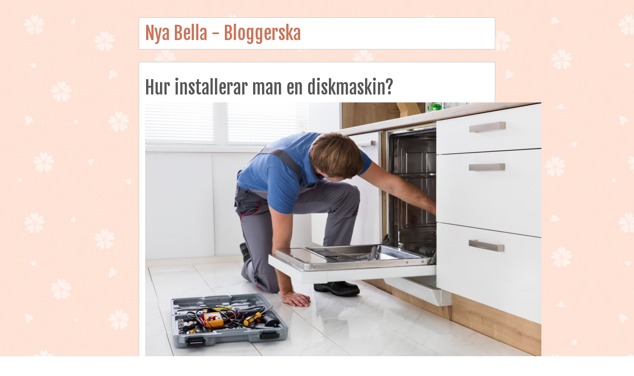

--- FILE ---
content_type: text/html; charset=utf-8
request_url: https://www.nyabella.se/hur-installerar-man-en-diskmaskin
body_size: 2706
content:
<!DOCTYPE html>
<html>
  <head>
    <meta http-equiv="X-UA-Compatible" content="IE=edge">
    <title>Hur installerar man en diskmaskin? | Nya Bella - Bloggerska</title>
    <link rel="stylesheet" href="https://maxcdn.bootstrapcdn.com/bootstrap/3.2.0/css/bootstrap.min.css">

<style> @import url('https://fonts.googleapis.com/css?family=Fjalla+One|Raleway');body{font-family:'Raleway',sans-serif;}h1,h2,h3,h4,h5{font-family:'Fjalla One',sans-serif;font-weight:100;}.footer{font-family:'Fjalla One',sans-serif;}body{background:url(https://images.staticjw.com/nya/6290/sakura.png) fixed;color:#555;font-size:16px;}#wrap{max-width:750px;margin:20px auto;}.container{width:100%!important;}.body p{line-height:25px;}.footer{text-align:center;padding-top:20px;}.title h1,.blog-post,.blog-content,.info{background-color:#FFF;border:1px solid #ccc;margin-top:15px;padding:12px;}.blog-date{margin-top:-12px;}.blog-comment-link{text-align:center;}.info,.blog-post{padding:20px;}.blog-post img{width:100%;height:140px;object-fit:cover;}.blog-comment-link{text-align:center;background:#cc7358;padding:10px;margin-bottom:-1px;}a{color:#cc7358;}a:hover{color:#e3aa98;}.blog-comment-link a,.blog-comment-link a:hover{color:#FFF;}@media (max-width:600px){iframe{width:100%}.container img{width:100%;height:auto;}}</style>
    
    <link rel="icon" href="https://images.staticjw.com/nya/5165/favicon.ico" sizes="any">
    <meta charset="utf-8">
    <link rel="canonical" href="https://www.nyabella.se/hur-installerar-man-en-diskmaskin">

    <meta name="viewport" content="width=device-width, initial-scale=1">
  </head>
<body>
<div id="wrap">
<div class="container title">
	<div class="row">
		<div class="col-md-12">
<div class="header">
<a href="https://www.nyabella.se/">
<h1>Nya Bella - Bloggerska</h1>
</a>
</div>
		</div>
	</div>
</div>   
<div class="container body">
	<div class="row content">
		<div class="col-md-12">
<div class="blog-content">
			<h1>Hur installerar man en diskmaskin?</h1>
            		

<p><img src="https://images.staticjw.com/nya/8039/installera-diskmaskin.jpg" width="800" height="533" /></p>
<p>Det där med att installera en diskmaskin, det är inte bara och bara. Grejen är ju att det görs på olika sätt, beroende på om man ska byta ut en befintlig, installera en där det funnits en eller göra en installation från scratch.</p>
<p>Det enklaste är då det redan står en diskmaskin på plats, eller har stått en på en viss plats. Det eftersom att då är ju allt klart med både elen och med vatten och avlopp.</p>
<h2>Installera diskmaskin från schratch</h2>
<p>När det ska installeras en diskmaskin där det tidigare inte funnits någon installerad behöver både el och vatten dras. För elen kan man med fördel anlita en <a href="https://elektrikerkarlskoga.se/">elektriker Karlskoga</a>. Grejen med både el och VVS är att man måste anlita certifierad hantverkare med rätt behörigheter. Så även en rörmokare måste du ta in för hjälp med en viss del. Rörmokaren ska ha certifikat från Säker Vatten. En elektriker måste vara godkänd hos Elsäkerhetsverket.</p>
<p>Det är viktigt att diskmaskinen installeras på rätt sätt och det dels för att en felinstallerad diskmaskin kan ha förödande konsekvenser för ditt hem. Är elen fel är det brandrisk och rör som sitter fel kan ge vattenskador.</p>
<h2>Köpa diskmaskin</h2>
<p>Om du bestämt dig för att köpa en diskmaskin, se till att hitta en passande modell, som har de funktioner du vill ha. Det är inte fel att jämföra olika diskmaskiner för att hitta den bästa som även har ett bra pris!</p>

<style>#social-buttons {clear:both;height:15px;margin:40px 0 10px 20px;} #social-buttons a {background:url(https://staticjw.com/images/social-sprite.png) no-repeat 0 0;width:16px;height:16px;display:block;margin:0 0 0 5px;padding:0;border:0;float:left;}</style>
<div id="social-buttons">
<a style="background-position:0 0;" href="https://www.facebook.com/sharer/sharer.php?u=https%3A%2F%2Fwww.nyabella.se%2Fhur-installerar-man-en-diskmaskin" rel="nofollow" onclick="javascript:window.open(this.href,'', 'menubar=no,toolbar=no,resizable=yes,scrollbars=yes,height=400,width=600');return false;" title="Facebook"></a>
<a style="background-position:-16px 0;" href="https://twitter.com/intent/tweet?text=Hur+installerar+man+en+diskmaskin%3F%3A&url=https%3A%2F%2Fwww.nyabella.se%2Fhur-installerar-man-en-diskmaskin" rel="nofollow" onclick="javascript:window.open(this.href,'', 'menubar=no,toolbar=no,resizable=yes,scrollbars=yes,height=400,width=600');return false;" title="Twitter"></a>
<a style="background-position:-32px 0;" href="https://www.linkedin.com/sharing/share-offsite/?url=https%3A%2F%2Fwww.nyabella.se%2Fhur-installerar-man-en-diskmaskin" rel="nofollow" onclick="javascript:window.open(this.href,'', 'menubar=no,toolbar=no,resizable=yes,scrollbars=yes,height=400,width=600');return false;" title="LinkedIn"></a>
<a style="background-position:-48px 0;" href="/rss.xml" rel="nofollow" target="_blank" title="RSS"></a>
<span style="float:right;margin-right:20px;">18 jan. 2022</span>
</div>

<hr id="comment" style="clear:both;width:95%;height:1px;border:0;background-color:#888;margin:0 auto 20px auto;">



<h2 id="other-posts-header">Andra inlägg</h2>
<ul id="blog-list">
<li><a href="/ett-overraskande-behagligt-besok-till-tandlakaren">Ett överraskande behagligt besök till tandläkaren</a></li>
<li><a href="/har-du-hort-talas-om-smarta-fonster">Har du hört talas om smarta fönster?</a></li>
<li><a href="/vad-ar-mitt-stjarntecken">Vad är mitt stjärntecken?</a></li>
<li><a href="/sa-gor-du-en-bra-flyttstadning">Så gör du en bra flyttstädning</a></li>
<li><a href="/valj-en-bra-nattkram">Välj en bra nattkräm</a></li>
<li><a href="/allt-blir-enklare-online">Allt blir enklare online</a></li>
<li><a href="/vill-du-fa-rakare-tander">Vill du få rakare tänder?</a></li>
<li><a href="/varfix-i-stugan">Vårfix i stugan</a></li>
<li><a href="/arrangera-blommor-i-en-blomsterfakir">Arrangera blommor i en blomsterfakir</a></li>
</ul>


</div>
		</div>
	</div>
</div>   
<div class="container footer">
	<div class="row">
		<div class="col-md-12">
			© 2026 Nyabella.se. Alla rättigheter förbehållna.		</div>
	</div>
</div>
</div>


<script>(function() { var global_id = '1xazdmqi'; var property_id = 295025;
    var url = encodeURIComponent(window.location.href.split('#')[0]); var referrer = encodeURIComponent(document.referrer);
    var x = document.createElement('script'), s = document.getElementsByTagName('script')[0];
    x.src = 'https://redistats.com/track.js?gid='+global_id+'&pid='+property_id+'&url='+url+'&referrer='+referrer; s.parentNode.insertBefore(x, s); })(); </script>

</body>
</html>